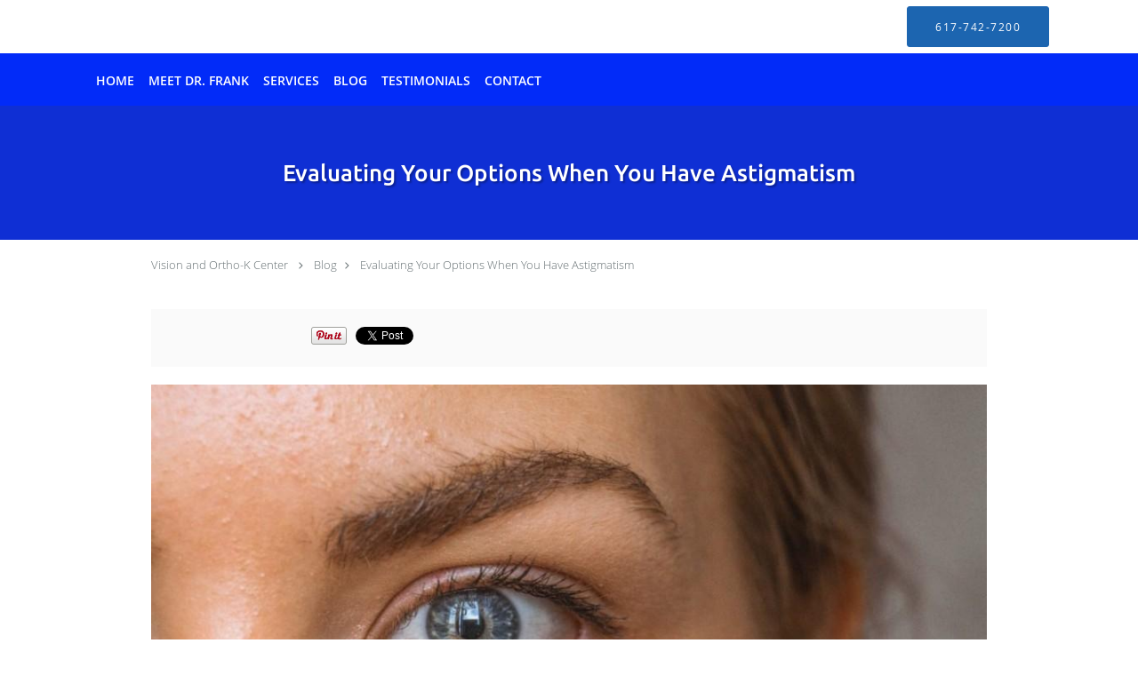

--- FILE ---
content_type: text/html; charset=UTF-8
request_url: https://www.doctorcurtisfrank.com/blog/evaluating-your-options-when-you-have-astigmatism
body_size: 17770
content:
<!DOCTYPE html>
<!--[if IE 9 ]><html class="ie9" lang="en"> <![endif]-->
<!--[if (gt IE 9)|!(IE)]><!--> <html class="" lang="en"> <!--<![endif]-->
  <head>
    <meta charset="utf-8">
    <meta name="viewport" content="width=device-width, initial-scale=1.0">

    
    
        <meta name="google-site-verification" content="&lt;meta name=&quot;google-site-verification&quot; content=&quot;XTYHr4b0xbuzCvcTY" />
    
    
          <meta property="og:image" content="https://sa1s3optim.patientpop.com/assets/images/provider/photos/2573009.jpg"/>
  
            <link rel="canonical" href="https://www.doctorcurtisfrank.com/blog/evaluating-your-options-when-you-have-astigmatism" />
    
    <link rel="shortcut icon" href="https://sa1s3optim.patientpop.com/assets/images/patientpop/favicon.ico" type="image/x-icon">
    <link rel="icon" href="https://sa1s3optim.patientpop.com/assets/images/patientpop/favicon.ico" type="image/x-icon">

    <title>Evaluating Your Options When You Have Astigmatism: Curtis Frank, OD: Optometry</title>
    <meta name="description" content="Standing between you and your ability to see clearly is astigmatism and you want to know your treatment options. The good news is that this condition is highly " />

      <link rel="stylesheet" href=https://www.doctorcurtisfrank.com/css/practice.atomic.application.css>

          <style>
.primary-fg{
  color:#022BF8 !important;
}
.primary-bg{
  background:#022BF8 !important;
}
.flex-active{
  background:#000 !important;
}
.primary-border{
  border-color:#022BF8 !important;
}
.secondary-fg{
  color:#1C65B0 !important;
}
.secondary-bg{
  background:#1C65B0 !important;
}
.secondary-border{
  border-color:#1C65B0 !important;
}

section.providers-landing .provider-list-filters .chck-input + label:before,
#book-online .left ul li input[type="radio"]:checked + label:before{
  background-color: #022BF8 !important;
}
section.testimonials-reviews .paginator ul li a{
  color:#1ca8dd;
}
section.testimonials-reviews .paginator ul li.active span{
  background:#1ca8dd;
  color:#fff;
}
.slider-frame ol li.active input,
section.blog-hero .row .slider-frame ol li.active input{
  background:#656F72;
}
  /* cyrillic-ext */
  @font-face {
  font-family: 'Ubuntu Medium';
  font-display: swap;
  font-style: normal;
  font-weight: 500;
  src: local('Ubuntu Medium'), local('Ubuntu-Medium'), url(https://fonts.gstatic.com/s/ubuntu/v10/MLKvhAbswThSVACnSTWCp4X0hVgzZQUfRDuZrPvH3D8.woff2) format('woff2');
  unicode-range: U+0460-052F, U+20B4, U+2DE0-2DFF, U+A640-A69F;
  }
  /* cyrillic */
  @font-face {
  font-family: 'Ubuntu Medium';
  font-display: swap;
  font-style: normal;
  font-weight: 500;
  src: local('Ubuntu Medium'), local('Ubuntu-Medium'), url(https://fonts.gstatic.com/s/ubuntu/v10/IiMFELcoPB-OzGzq14k4eoX0hVgzZQUfRDuZrPvH3D8.woff2) format('woff2');
  unicode-range: U+0400-045F, U+0490-0491, U+04B0-04B1, U+2116;
  }
  /* greek-ext */
  @font-face {
  font-family: 'Ubuntu Medium';
  font-display: swap;
  font-style: normal;
  font-weight: 500;
  src: local('Ubuntu Medium'), local('Ubuntu-Medium'), url(https://fonts.gstatic.com/s/ubuntu/v10/H2j4_4xA-HIuoc_A3BIwVIX0hVgzZQUfRDuZrPvH3D8.woff2) format('woff2');
  unicode-range: U+1F00-1FFF;
  }
  /* greek */
  @font-face {
  font-family: 'Ubuntu Medium';
  font-display: swap;
  font-style: normal;
  font-weight: 500;
  src: local('Ubuntu Medium'), local('Ubuntu-Medium'), url(https://fonts.gstatic.com/s/ubuntu/v10/EtSRPnpS3nIR-zKYiR-sDIX0hVgzZQUfRDuZrPvH3D8.woff2) format('woff2');
  unicode-range: U+0370-03FF;
  }
  /* latin-ext */
  @font-face {
  font-family: 'Ubuntu Medium';
  font-display: swap;
  font-style: normal;
  font-weight: 500;
  src: local('Ubuntu Medium'), local('Ubuntu-Medium'), url(https://fonts.gstatic.com/s/ubuntu/v10/gMhvhm-nVj1086DvGgmzB4X0hVgzZQUfRDuZrPvH3D8.woff2) format('woff2');
  unicode-range: U+0100-024F, U+1E00-1EFF, U+20A0-20AB, U+20AD-20CF, U+2C60-2C7F, U+A720-A7FF;
  }
  /* latin */
  @font-face {
  font-family: 'Ubuntu Medium';
  font-display: swap;
  font-style: normal;
  font-weight: 500;
  src: local('Ubuntu Medium'), local('Ubuntu-Medium'), url(https://fonts.gstatic.com/s/ubuntu/v10/OsJ2DjdpjqFRVUSto6IffJBw1xU1rKptJj_0jans920.woff2) format('woff2');
  unicode-range: U+0000-00FF, U+0131, U+0152-0153, U+02C6, U+02DA, U+02DC, U+2000-206F, U+2074, U+20AC, U+2212, U+2215;
  }
.primary-font{
font-family: 'Ubuntu Medium', sans-serif !important;
}

  .secondary-font{
  font-family:'open_sanslight', Open Sans;
  font-display: swap;
}

  body {
  margin-top: 0;
}
  @media (min-width: 70em){
    .header-1 .dropdownContain{
      background-color: transparent !important;
    }
    .header.header.header-1 nav.nav1 ul li.drop .dropdownContain .dropOut ul li.sideNav,
    .header.header.header-1 nav.nav1 ul li.drop .dropdownContain .dropOut ul li.sideNav .sideNavContain .sideOut ul li{
      background: rgba(255, 255, 255, 1) !important;
    }
    header.header.header-1 nav.nav1 > ul > li:hover:after {
      background-color: #FFFFFF;
    }
  }

#book-online .right #calendar-block ul li ol li div.slots a{
  background: #022BF8;
}
#book-online .right #calendar-block ul li ol li div.slots a:hover,
#book-online .right #calendar-block ul li ol li div.slots a.checked{
  background: #022BF8;
  opacity:0.75;
}
#book-online .right #calendar-block ul li ol li.scroller{
  background: #1C65B0;
}
#book-online .right #calendar-block ul li ol li.scroller:hover{
  background: #1C65B0;
  opacity:0.75;
}

.a-bordercolor3 {
  
      border-color: #FFFFFF !important;
   
}
.a-height150px {
  
    
    height: 150px !important;
   
}
.a-borderradius10pct {
  
    
    border-radius: 10% !important;
   
}
.a-borderwidth1px {
  
    
    border-width: 1px !important;
   
}
.a-backgroundcolor3 {
  
      background-color: #FFFFFF !important;
   
}
.a-opacity1 {
  
    
    opacity: 1 !important;
   
}
.a-margin10px {
  
    
    margin: 10px !important;
   
}
.a-opacity2 {
  
    
    opacity: .2 !important;
   
}
.a-backgroundcolor2 {
  
      background-color: #424242 !important;
   
}
.a-width50pct {
  
    
    width: 50% !important;
   
}
.a-left0pct {
  
    
    left: 0% !important;
   
}
.a-marginleft0pct {
  
    
    margin-left: 0% !important;
   
}
.a-paddingtop5pct {
  
    
    padding-top: 5% !important;
   
}
.a-paddingright5pct {
  
    
    padding-right: 5% !important;
   
}
.a-paddingbottom5pct {
  
    
    padding-bottom: 5% !important;
   
}
.a-paddingleft5pct {
  
    
    padding-left: 5% !important;
   
}
.a-color3 {
  
      color: #FFFFFF !important;
   
}
.a-textaligncenter {
  
    
    text-align: center !important;
   
}
.a-fontsize37px {
  
    
    font-size: 37px !important;
   
}
.a-letterspacing0px {
  
    
    letter-spacing: 0px !important;
   
}
.a-texttransformnone {
  
    
    text-transform: none !important;
   
}
.a-textshadownone {
  
    
    text-shadow: none !important;
   
}
.a-fontsize21px {
  
    
    font-size: 21px !important;
   
}
.a-lineheight110pct {
  
    
    line-height: 110% !important;
   
}
.a-backgroundcolor1 {
  
      background-color: #1C65B0 !important;
   
}
.a-bordercolor1 {
  
      border-color: #1C65B0 !important;
   
}
.a-borderradius3px {
  
    
    border-radius: 3px !important;
   
}
.a-width164px {
  
    
    width: 164px !important;
   
}
.a-height46px {
  
    
    height: 46px !important;
   
}
.a-fontsize12px {
  
    
    font-size: 12px !important;
   
}
.a-margin4px {
  
    
    margin: 4px !important;
   
}
.a-texttransformuppercase {
  
    
    text-transform: uppercase !important;
   
}
.a-backgroundcolor0 {
  
      background-color: #022BF8 !important;
   
}
.a-bordercolor0 {
  
      border-color: #022BF8 !important;
   
}
.a-bordertopwidth0px {
  
    
    border-top-width: 0px !important;
   
}
.a-borderbottomwidth0px {
  
    
    border-bottom-width: 0px !important;
   
}
.a-borderradius0px {
  
    
    border-radius: 0px !important;
   
}
.a-maxwidth940px {
  
    
    max-width: 940px !important;
   
}
.a-paddingtop60px {
  
    
    padding-top: 60px !important;
   
}
.a-paddingbottom60px {
  
    
    padding-bottom: 60px !important;
   
}
.a-fontsize26px {
  
    
    font-size: 26px !important;
   
}
.a-fontsize22px {
  
    
    font-size: 22px !important;
   
}
.a-maxwidth1120 {
  
    
    max-width: 1120 !important;
   
}
.a-height56 {
  
    
    height: 56 !important;
   
}
.a-marginleft10 {
  
    
    margin-left: 10 !important;
   
}
.a-margintopmarginbottom10 {
  
      margin-top: 10 !important;
    margin-bottom: 10 !important;
   
}
.a-bordercolor4 {
  
      border-color: transparent !important;
   
}
.a-color2 {
  
      color: #424242 !important;
   
}
.a-maxwidth1120px {
  
    
    max-width: 1120px !important;
   
}
.a-height56px {
  
    
    height: 56px !important;
   
}
.a-marginleft10px {
  
    
    margin-left: 10px !important;
   
}
.a-margintopmarginbottom10px {
  
      margin-top: 10px !important;
    margin-bottom: 10px !important;
   
}
.a-color0 {
  
      color: #022BF8 !important;
   
}
.a-fontsize30px {
  
    
    font-size: 30px !important;
   
}
.a-height20px {
  
    
    height: 20px !important;
   
}
.a-marginright3px {
  
    
    margin-right: 3px !important;
   
}
.a-width20px {
  
    
    width: 20px !important;
   
}
.a-minheight90vh {
  
    
    min-height: 90vh !important;
   
}
.a-backgroundcolor4 {
  
      background-color: transparent !important;
   
}
.a-opacity05 {
  
    
    opacity: 0.5 !important;
   
}
.a-width100pct {
  
    
    width: 100% !important;
   
}
.a-fontsize72px {
  
    
    font-size: 72px !important;
   
}
.a-fontsize47px {
  
    
    font-size: 47px !important;
   
}
.a-paddingbottom17pct {
  
    
    padding-bottom: 17% !important;
   
}
.a-paddingtop0pct {
  
    
    padding-top: 0% !important;
   
}
.a-textshadow2px2px2pxrgba00003 {
  
    
    text-shadow: 2px 2px 2px rgba(0, 0, 0, 0.3) !important;
   
}

  Section.services.pinstripe {
        background-image: url(https://sa1s3optim.patientpop.com/assets/docs/131415.jpg) !important;
 background-repeat: no-repeat !important;
 background-size: 100% !important;
        border-bottom: none;
}

section.meet {
       background-color: #ffffff !important;
       border-bottom: none;
}



.web-to-text-iframe {
  background: transparent;
  border: none;
  bottom: 0;
  height: 0;
  position: fixed;
  right: 0;
  width: 0;
  /* To not to overlap modals */
  z-index: 1039;
}
.skip-main-content {
  position: absolute;
  width: 1px;
  height: 1px;
  margin: -1px;
  padding: 0;
  overflow: hidden;
  clip: rect(0, 0, 0, 0);
  white-space: nowrap;
  border: 0;
}
.skip-main-content:focus { 
  position: inherit;
  width: auto;
  height: auto;
  margin: 0;
  overflow: visible;
  clip: auto;
  white-space: normal;
  padding: 6px;
  font-size: 13px !important;
}
</style>
    
      <link href="https://www.doctorcurtisfrank.com/css/practice.blog.css?v=633" rel="stylesheet" type="text/css">

    <style>
          </style>
    <!--[if lt IE 9]>
      <script src="https://oss.maxcdn.com/libs/html5shiv/3.7.0/html5shiv.js"></script>
      <script src="https://oss.maxcdn.com/libs/respond.js/1.4.2/respond.min.js"></script>
      <script type="text/javascript" src="https://sa1co.patientpop.com/assets/old-browser-warning.js"></script>
    <![endif]-->
  </head>
    <body class="ATOMIC">
              

    
                <header class="header header-1   sticky ">
  <a class="skip-main-content" href="#main-content">Skip to main content</a>
  <div class="wrap a-backgroundcolor3">
    <div class="nav-header a-maxwidth1120px">

      <div class="cta fill-1">
                                          <a href="tel:6177427200" class="header-cta cta-call-us a-backgroundcolor1 a-color3 a-bordercolor1">
              <span class="mm-phone-number">617-742-7200</span>
            </a>
                  
        
              </div>

      <div class="brand">
                  <a href="/" class="logo" aria-label="Link to home page">
                      </a>
        
        <button class="nav-toggle" data-target="nav-list" aria-label="Expand navigation menu"  aria-expanded="false">
          <span class="a-backgroundcolor0"></span>
          <span class="a-backgroundcolor0"></span>
          <span class="a-backgroundcolor0"></span>
        </button>

      </div>

    </div>

  </div>

  <nav class="nav1 a-backgroundcolor0 toggle-menu" style="display: none;">
    <ul class="nav-list nav-hb a-bordercolor4 a-maxwidth1120px">
      <li class="a-backgroundcolor0">
        <a id="home" href="/" class="clickable" target="_self">
          <span class=" a-color3">Home</span>
        </a>
      </li>
                  <li class="a-backgroundcolor0">
        <a id="about" href="/about" class="clickable" target="_self">
          <span class=" a-color3">Meet Dr. Frank</span>
        </a>
      </li>
                    <li class="drop">
        <a id="services" href="/services"  class="clickable" target="_self">
          <span class=" a-color3">Services</span>
        </a>
        <i tabindex="0" aria-label="Collapse submenu" role="button" id="drop-minus-285682" class="fa fa-minus a-color3" data-partner="#drop-plus-285682" data-drop=".dropdownContain"></i>
        <i tabindex="0" aria-label="Expand submenu" role="button" id="drop-plus-285682" class="fa fa-plus active a-color3" data-partner="#drop-minus-285682" data-drop=".dropdownContain"></i>
        <div class="dropdownContain a-backgroundcolor3" style="display: none">
          <div class="dropOut">
            <ul>
                                                                              <li class="sideNav a-backgroundcolor3">
                    <a href="/services/contact-lenses" class=" child-link clickable" id="Services_Contact Lenses" target="_self">
                      <span class=" a-color2">Contact Lenses</span>
                    </a>
                  </li>
                                                                                <li class="sideNav a-backgroundcolor3">
                    <a href="/services/eye-exams" class=" child-link clickable" id="Services_Eye Exams" target="_self">
                      <span class=" a-color2">Eye Exams</span>
                    </a>
                  </li>
                                                                                <li class="sideNav a-backgroundcolor3">
                    <a href="/services/dry-eyes" class=" child-link clickable" id="Services_Dry Eyes" target="_self">
                      <span class=" a-color2">Dry Eyes</span>
                    </a>
                  </li>
                                                                                <li class="sideNav a-backgroundcolor3">
                    <a href="/services/lasik" class=" child-link clickable" id="Services_Lasik" target="_self">
                      <span class=" a-color2">Lasik</span>
                    </a>
                  </li>
                                                                                <li class="sideNav a-backgroundcolor3">
                    <a href="/services/astigmatism" class=" child-link clickable" id="Services_Astigmatism" target="_self">
                      <span class=" a-color2">Astigmatism</span>
                    </a>
                  </li>
                                                                                <li class="sideNav a-backgroundcolor3">
                    <a href="/services/cataracts" class=" child-link clickable" id="Services_Cataracts" target="_self">
                      <span class=" a-color2">Cataracts</span>
                    </a>
                  </li>
                                                                                <li class="sideNav a-backgroundcolor3">
                    <a href="/services/keratoconus" class=" child-link clickable" id="Services_Keratoconus" target="_self">
                      <span class=" a-color2">Keratoconus</span>
                    </a>
                  </li>
                                                                                <li class="sideNav a-backgroundcolor3">
                    <a href="/services/ophthalmic-frames-lenses" class=" child-link clickable" id="Services_Ophthalmic Frames & Lenses" target="_self">
                      <span class=" a-color2">Ophthalmic Frames & Lenses</span>
                    </a>
                  </li>
                                                        </ul>
          </div>
        </div>
      </li>
                  <li class="a-backgroundcolor0">
        <a id="blog" href="/blog" class="clickable" target="_self">
          <span class=" a-color3">Blog</span>
        </a>
      </li>
                  <li class="a-backgroundcolor0">
        <a id="testimonials" href="/testimonials" class="clickable" target="_self">
          <span class=" a-color3">Testimonials</span>
        </a>
      </li>
                  <li class="a-backgroundcolor0">
        <a id="contact" href="/contactus" class="clickable" target="_self">
          <span class=" a-color3">Contact</span>
        </a>
      </li>
          </ul>
  </nav>

</header>


                                      <main id="main-content">
                                        <section class="herosub herosub-1 a-backgroundcolor0">
    <div class="hero " >
    <div id="hero-cloak" 
         class="cloak a-backgroundcolor2
                a-opacity2"></div>
    <div id="hero-titles" 
         class="hero-titles a-maxwidth940px
                a-paddingtop60px
                a-paddingbottom60px">
      <div id="hero-titles-inner" class="hero-titles-inner">
        <h1 class="main-text 
                    primary-font                              text-shadow                    a-fontsize26px
                   a-textaligncenter
                   a-color3"
            id="sub-primary-title">Evaluating Your Options When You Have Astigmatism</h1>
              </div>
    </div>
  </div>
</section>
                                          <section class="blog-crumb post">
  <div class="row">
    <div class="breadcrumb">
        <a href="https://www.doctorcurtisfrank.com">Vision and Ortho-K Center</a> <i class="fa fa-angle-right"></i>
      <a href="https://www.doctorcurtisfrank.com/blog">Blog</a><i class="fa fa-angle-right"></i>
      <a href="https://www.doctorcurtisfrank.com/blog/evaluating-your-options-when-you-have-astigmatism">Evaluating Your Options When You Have Astigmatism</a>
    </div>
  </div>
</section>

<section class="blog-social">
  <div class="row">
    <ul class="social-share">
      <li><iframe title="Facebook social button" src="//www.facebook.com/plugins/like.php?href=https%3A%2F%2Fwww.doctorcurtisfrank.com%2Fblog%2Fevaluating-your-options-when-you-have-astigmatism&width=140&layout=button_count&action=like&show_faces=false&share=true&height=21&appId=" scrolling="no" frameborder="0" style="border:none; overflow:hidden; width:140px; height:21px;" allowTransparency="true"></iframe></li>
      <li><a href="//www.pinterest.com/pin/create/button/?url=https%3A%2F%2Fwww.doctorcurtisfrank.com%2Fblog%2Fevaluating-your-options-when-you-have-astigmatism&description=Vision+and+Ortho-K+Center+Blog%3A+Evaluating+Your+Options+When+You+Have+Astigmatism" data-pin-do="buttonPin" data-pin-config="beside"><img src="//assets.pinterest.com/images/pidgets/pinit_fg_en_rect_gray_20.png" alt="Pin to Pinterest board"/></a></li>
      <li>
        <a href="https://twitter.com/share" class="twitter-share-button" data-url="https://www.doctorcurtisfrank.com/blog/evaluating-your-options-when-you-have-astigmatism">Tweet</a>
        <script>!function(d,s,id){var js,fjs=d.getElementsByTagName(s)[0],p=/^http:/.test(d.location)?'http':'https';if(!d.getElementById(id)){js=d.createElement(s);js.id=id;js.src=p+'://platform.twitter.com/widgets.js';fjs.parentNode.insertBefore(js,fjs);}}(document, 'script', 'twitter-wjs');</script>
      </li>
    </ul>
  </div>
</section>

<section class="blog-post">
      <div class="blog-img">
      <img src="https://sa1s3optim.patientpop.com/assets/images/provider/photos/2573009.jpg" alt="Evaluating Your Options When You Have Astigmatism"/>
    </div>
    <p><span style="font-weight: 400;">A whopping </span><a href="https://www.nei.nih.gov/learn-about-eye-health/eye-conditions-and-diseases/refractive-errors"><span style="font-weight: 400;">150 million Americans</span></a><span style="font-weight: 400;"> are unable to see clearly thanks to a refractive error, and astigmatism is the most common. If your eyesight is less than perfect because of astigmatism and you want to achieve better vision, the good news is that this condition is highly treatable and you have options.</span></p>
<p><span style="font-weight: 400;">At Vision and Ortho-K, our team of experienced optometrists, led by </span><a href="https://www.doctorcurtisfrank.com/about"><span style="font-weight: 400;">Dr. Curtis Frank</span></a><span style="font-weight: 400;">, is well-versed in helping clients with </span><a href="https://www.doctorcurtisfrank.com/services/astigmatism"><span style="font-weight: 400;">astigmatism</span></a><span style="font-weight: 400;">. In the following, we explore what astigmatism is and how we can help you see more clearly.</span></p>
<h2><span style="font-weight: 400;">Astigmatism at a glance</span></h2>
<p><span style="font-weight: 400;">When you have astigmatism, it means the shape of your cornea and lens are irregular. Under ideal circumstances, these areas should be well-rounded, which allows light to enter your eye and pass through your lenses correctly. This light then focuses onto your retina, which sends the information through your optic nerve to your brain.</span></p>
<p><span style="font-weight: 400;">When your cornea and/or lenses are irregularly shaped, the way your cornea and lenses bend light is affected. As a result, the light doesn&rsquo;t focus properly on your retinas, which can lead to problems with your vision.</span></p>
<p><span style="font-weight: 400;">In addition to blurry vision, you may also experience eye strain, problems with night driving, and headaches.</span></p>
<h2><span style="font-weight: 400;">Treatment options for astigmatism</span></h2>
<p><span style="font-weight: 400;">There are several ways in which astigmatism can be treated, including:</span></p>
<h3><span style="font-weight: 400;">Eyeglasses</span></h3>
<p><span style="font-weight: 400;">If your astigmatism is mild to moderate, wearing eyeglasses is a great way to snap your vision into focus. With glasses, we can filter the refractive error through corrective lenses to give you 20/20 vision.</span></p>
<h3><span style="font-weight: 400;">Contact lenses</span></h3>
<p><span style="font-weight: 400;">If you don&rsquo;t like the idea of eyeglasses, you can opt for </span><a href="https://www.doctorcurtisfrank.com/services/contact-lenses"><span style="font-weight: 400;">contact lenses</span></a><span style="font-weight: 400;">. If your eyes aren't too misshapen, you have the option of wearing soft contact lenses. If your astigmatism is moderate to severe, we might recommend toric or rigid gas permeable lenses.</span></p>
<h3><span style="font-weight: 400;">Orthokeratology</span></h3>
<p><span style="font-weight: 400;">With this unique approach to astigmatism, we outfit you with lenses that you wear overnight. These ortho-k hard lenses reshape your eyes while you sleep so that you can see more clearly the next day. You need to keep wearing the ortho-k lenses overnight as your eyes will go back to their original shape.</span></p>
<h3><span style="font-weight: 400;">Surgery</span></h3>
<p><span style="font-weight: 400;">If you&rsquo;re not keen on the idea of corrective lenses of any kind, then astigmatism surgery, such as LASIK, may be a great solution. With this type of surgery, your corneas are reshaped to improve how they bend light. We don&rsquo;t perform astigmatism surgery here, but we do offer </span><a href="https://www.doctorcurtisfrank.com/services/lasik"><span style="font-weight: 400;">LASIK co-management services</span></a><span style="font-weight: 400;"> to help guide you through the process.</span></p>
<p><span style="font-weight: 400;">As you can see, there are plenty of treatment options for your astigmatism. To figure out which one is best for you, </span><a href="https://www.doctorcurtisfrank.com/contactus"><span style="font-weight: 400;">schedule an appointment</span></a><span style="font-weight: 400;"> at one of our offices in Boston or Newton Upper Falls, Massachusetts.</span></p>
  </section>

<section class="blog-listings ">
  <div about="0" typeof='{"type":"MODULE", "secondary_type": "BLOG", "type_id": null, "fieldname": "you-might-also-enjoy"}'>
    <h2 class="recommendation-heading" property='fieldtext'>You Might Also Enjoy...</h2>
  </div>
  <div class="row" id="blog-listings">
          <article class="show">
        <div>
          <a href="https://www.doctorcurtisfrank.com/blog/new-year-clear-vision-how-to-choose-the-right-contact-lenses-for-you" aria-label="Link to full blog Contact lenses are a popular choice for millions of Americans who want clear vision without the “downsides” of eyeglasses. If you’ve been considering contacts but you’re confused by all your options, this simple guide can help.">
                          <div class="img-wrapper" data-bg="https://sa1s3optim.patientpop.com/assets/images/provider/photos/2829113.jpg">
                <img src="https://sa1s3optim.patientpop.com/assets/images/provider/photos/2829113.jpg" alt="New Year, Clear Vision: How to Choose the Right Contact Lenses for You">
              </div>
                        <h3 class="img-title primary-fg">New Year, Clear Vision: How to Choose the Right Contact Lenses for You</h3>
          </a>
          <div class="img-description">Contact lenses are a popular choice for millions of Americans who want clear vision without the “downsides” of eyeglasses. If you’ve been considering contacts but you’re confused by all your options, this simple guide can help.</div>
        </div>
      </article>
          <article class="show">
        <div>
          <a href="https://www.doctorcurtisfrank.com/blog/how-astigmatism-changes-your-eye-health-needs" aria-label="Link to full blog Astigmatism is a common vision problem that affects people of all ages. Fortunately, it can be corrected with proper lenses. Unfortunately, postponing treatment can lead to uncomfortable complications. Here’s how we can help.">
                          <div class="img-wrapper" data-bg="https://sa1s3optim.patientpop.com/assets/images/provider/photos/2821932.jpeg">
                <img src="https://sa1s3optim.patientpop.com/assets/images/provider/photos/2821932.jpeg" alt="How Astigmatism Changes Your Eye Health Needs">
              </div>
                        <h3 class="img-title primary-fg">How Astigmatism Changes Your Eye Health Needs</h3>
          </a>
          <div class="img-description">Astigmatism is a common vision problem that affects people of all ages. Fortunately, it can be corrected with proper lenses. Unfortunately, postponing treatment can lead to uncomfortable complications. Here’s how we can help.</div>
        </div>
      </article>
          <article class="show">
        <div>
          <a href="https://www.doctorcurtisfrank.com/blog/diabetes-is-a-significant-risk-factor-for-cataracts-heres-how-to-protect-your-vision" aria-label="Link to full blog Diabetes causes widespread health effects, including increasing your risk of cataracts. Here’s what you can do to protect your vision now and in the future. Keep reading to learn more.">
                          <div class="img-wrapper" data-bg="https://sa1s3optim.patientpop.com/assets/images/provider/photos/2818411.jpeg">
                <img src="https://sa1s3optim.patientpop.com/assets/images/provider/photos/2818411.jpeg" alt="Diabetes Is a Significant Risk Factor for Cataracts: Here's How to Protect Your Vision">
              </div>
                        <h3 class="img-title primary-fg">Diabetes Is a Significant Risk Factor for Cataracts: Here's How to Protect Your Vision</h3>
          </a>
          <div class="img-description">Diabetes causes widespread health effects, including increasing your risk of cataracts. Here’s what you can do to protect your vision now and in the future. Keep reading to learn more.</div>
        </div>
      </article>
          <article class="show">
        <div>
          <a href="https://www.doctorcurtisfrank.com/blog/6-signs-it-may-be-time-to-update-your-corrective-lens-prescription" aria-label="Link to full blog Your vision is always changing, and that means your lens prescription needs to change, too. Here’s how to tell when it’s time to come in for an eye exam and prescription evaluation, so you can keep enjoying the clearest vision possible.">
                          <div class="img-wrapper" data-bg="https://sa1s3optim.patientpop.com/assets/images/provider/photos/2817132.jpeg">
                <img src="https://sa1s3optim.patientpop.com/assets/images/provider/photos/2817132.jpeg" alt="6 Signs It May Be Time to Update Your Corrective Lens Prescription">
              </div>
                        <h3 class="img-title primary-fg">6 Signs It May Be Time to Update Your Corrective Lens Prescription</h3>
          </a>
          <div class="img-description">Your vision is always changing, and that means your lens prescription needs to change, too. Here’s how to tell when it’s time to come in for an eye exam and prescription evaluation, so you can keep enjoying the clearest vision possible.</div>
        </div>
      </article>
          <article class="show">
        <div>
          <a href="https://www.doctorcurtisfrank.com/blog/8-eye-friendly-habits-you-can-start-today" aria-label="Link to full blog Good vision depends on regular eye exams and some personal habits you can start today. Read on to learn about the small steps you can take to prevent eye and vision problems.">
                          <div class="img-wrapper" data-bg="https://sa1s3optim.patientpop.com/assets/images/provider/photos/2809638.jpeg">
                <img src="https://sa1s3optim.patientpop.com/assets/images/provider/photos/2809638.jpeg" alt="8 Eye Friendly Habits You Can Start Today">
              </div>
                        <h3 class="img-title primary-fg">8 Eye Friendly Habits You Can Start Today</h3>
          </a>
          <div class="img-description">Good vision depends on regular eye exams and some personal habits you can start today. Read on to learn about the small steps you can take to prevent eye and vision problems.</div>
        </div>
      </article>
          <article class="show">
        <div>
          <a href="https://www.doctorcurtisfrank.com/blog/vision-changes-with-age-whats-normal-and-whats-cause-for-concern" aria-label="Link to full blog Vision changes as we age, and while most changes are nothing to worry about, others can be a sign of a serious underlying problem. Here’s how to tell the difference.">
                          <div class="img-wrapper" data-bg="https://sa1s3optim.patientpop.com/assets/images/provider/photos/2804695.jpeg">
                <img src="https://sa1s3optim.patientpop.com/assets/images/provider/photos/2804695.jpeg" alt="Vision Changes With Age: What’s Normal, and What’s Cause for Concern?">
              </div>
                        <h3 class="img-title primary-fg">Vision Changes With Age: What’s Normal, and What’s Cause for Concern?</h3>
          </a>
          <div class="img-description">Vision changes as we age, and while most changes are nothing to worry about, others can be a sign of a serious underlying problem. Here’s how to tell the difference.</div>
        </div>
      </article>
      </div>
</section>
                                                                                    </main>
                              <footer>
  <div class="row">
    <div class="span12">
      <ul>
        <li>
                                    <div class="copy"><p>&copy; Copyright 2026 <a style="color:inherit;" href="https://www.tebra.com/marketing/practice-websites/">Tebra Inc</a>.</p></div>
                              </li>
        <li>
          <a href="https://www.doctorcurtisfrank.com/your-privacy" rel="nofollow" >Privacy Policy</a>
        </li>
        <li>
          <a href="https://www.doctorcurtisfrank.com/our-terms" rel="nofollow" >Terms &amp; Conditions</a>
        </li>
                  <li><a href="https://www.doctorcurtisfrank.com/accessibility-statement" rel="nofollow" id="footer-link-accessibility-notice">Accessibility Notice</a></li>
          <li><a href="https://www.doctorcurtisfrank.com/contactus">Contact Us</a></li>
      </ul>
    </div>

                  <div class="span12">
          <div class="nap">
            <div class="fn org"> Curtis Frank, OD, Boston, MA</div>
            Phone (appointments): <span class="tel mm-phone-number" content="6177427200">617-742-7200</span>
                          <span class="divider">|</span>
              Phone (general inquiries): 617-742-7200
                        <div class="adr">
              Address: <span class="street-address">33 Broad Street, </span>
              <span class="locality">Boston</span>, <span class="region">MA</span> <span>02109</span>
            </div>
          </div>
        </div>
              <div class="span12">
      <section class="aggregate-ratings">
  <ul role="presentation">
    <li role="presentation">
      <div class="average">
        4.93<sup><span>/</span>5</sup>
      </div>
    </li>
    <li role="presentation">
      <div class="star-rating">
        <div class="top" style="width:98.60%">
          <div class="hidden-aggregate-rating">4.93/5 Star Rating</div>
          <i title="Star Rating" role="img" class="fa fa-star"></i><i title="Star Rating" role="img" class="fa fa-star"></i><i title="Star Rating" role="img" class="fa fa-star"></i><i title="Star Rating" role="img" class="fa fa-star"></i><i title="Star Rating" role="img" class="fa fa-star"></i>
        </div>
        <div class="bottom">
          <i title="Star Rating" role="img" class="fa fa-star"></i><i title="Star Rating" role="img" class="fa fa-star"></i><i title="Star Rating" role="img" class="fa fa-star"></i><i title="Star Rating" role="img" class="fa fa-star"></i><i title="Star Rating" role="img" class="fa fa-star"></i>
        </div>
      </div>
      <div class="total-aggregate-reviews">(67  reviews) </div>
    </li>
  </ul>
</section>
    </div>
      
      <div class="span12 powered-by"><p>Medical website powered by <a style="color:inherit;" href="https://www.tebra.com/marketing/practice-websites/">Tebra</a></p></div>
      </div>
</footer>
                                <script type="application/ld+json">
    {"@context":"http:\/\/schema.org","@type":"Optician","@id":"https:\/\/www.doctorcurtisfrank.com\/adf77655b2182262b22fd0005d37410c86f3c0dd","url":"https:\/\/www.doctorcurtisfrank.com","brand":{"name":["Vision and Ortho-K Center"]},"name":["Curtis Frank, OD"],"image":"","sameAs":["https:\/\/twitter.com\/visionorthok"],"potentialAction":{"@type":"ReserveAction","target":{"@type":"EntryPoint","urlTemplate":"https:\/\/www.doctorcurtisfrank.com\/schedule?utm_medium=markup","inLanguage":"en-US","actionPlatform":["http:\/\/schema.org\/DesktopWebPlatform","http:\/\/schema.org\/IOSPlatform","http:\/\/schema.org\/AndroidPlatform"]},"result":{"@type":"Reservation","name":"Request Appointment"}},"contactPoint":[{"@type":"ContactPoint","telephone":"+1 617-742-7200","contactType":"customer service"}],"address":{"@type":"PostalAddress","streetAddress":"33 Broad Street ","addressLocality":"Boston","addressRegion":"MA","postalCode":"02109","addressCountry":"USA"}}
</script>
      
    <div class="yt-player">
      <div class="inner">
        <button type="button" class="close-yt-player" aria-label="Close video">&times;</button>
        <iframe title="Video container" aria-label="Video container" width="680" height="377" src="" allowFullScreen mozallowfullscreen webkitAllowFullScreen></iframe>
      </div>
    </div>

    <script>
      var recaptcha_public_key = '6Lf-Vs4qAAAAANLS4SUm8FQ4bNRnHyhfes-bsXz2';
    </script>

         <script type="text/javascript" src="https://www.doctorcurtisfrank.com/js/practice.application.js" async defer></script>
     
     
    <script>
      window.onload = function () {
          $('.nav-toggle').click(function(){
  var navClass = $(this).attr('class');
  $(this).toggleClass('expanded');
  if (!navClass.includes('expanded')) {
    $(this).attr('aria-label', 'Collapse navigation menu');
    $(this).attr('aria-expanded', 'true');
    $('.wrap').attr('aria-hidden', 'true');
    $('.toggle-menu').css({ display: 'block' });
  } else {
    $('.wrap').attr('aria-hidden', 'false');
    $(this).attr('aria-label', 'Expand navigation menu');
    $(this).attr('aria-expanded', 'false');
    $('.toggle-menu').css({ display: 'none' });
  }
  
  var nav = '.' + $(this).data('target');
  if($('header').hasClass('sticky')) {
    $('body').toggleClass('nav-expanded');
  }
  $(nav).slideToggle('fast');
});

$('.nav-slider').click(function(){
  $(this).toggleClass('expanded');
  $('body').toggleClass('nav-open');
  var nav = '.' + $(this).data('target');
  $(nav).toggleClass('expanded');
});
$('.header-backdrop').click(function(){
  $('.nav-slider').click();
});

  var stickyNav = {
  headerOffset: $('header').offset().top,
  checkStickiness: function(){
    if ($(document).scrollTop() >= stickyNav.headerOffset) {
      $('header').addClass('scrolling');
              var combinedHeight = $('header .wrap').outerHeight();
        if($(document).width() >= 1120){
          combinedHeight += $('header nav').outerHeight();
        }
        $('body').css({'padding-top': combinedHeight + 'px'});
          } else {
      $('header').removeClass('scrolling');
      $('body').css({'padding-top': '0'});
    }
    if ($(document).scrollTop() >= $('header').height()) {
      $('header').addClass('scrolling-color');
    }else{
      $('header').removeClass('scrolling-color');
    }
  },
  debounce: function(func, wait, immediate) {
    var timeout;
    return function() {
      var context = this, args = arguments;
      var later = function() {
        timeout = null;
        if (!immediate) func.apply(context, args);
      };
      var callNow = immediate && !timeout;
      clearTimeout(timeout);
      timeout = setTimeout(later, wait);
      if (callNow) func.apply(context, args);
    };
  },
  init: function(){
    stickyNav.checkStickiness();
    $(window).scroll(stickyNav.debounce(stickyNav.checkStickiness, 10));
    $(window).resize(stickyNav.debounce(stickyNav.checkStickiness, 10));
  }
};
stickyNav.init();

        
        // JS Hero 2

//console.warn('TODO: Move $.animateTransform to main library');
(function($){
  $.fn.animateTransform = function(/* [start,] end [, duration] [, callback] */){
    var start = null, end = null, duration = 400, callback = function(){};
    for(var i=0; i<arguments.length; i++){
      if(typeof(arguments[i]) == 'string'){
        if(!start) start = arguments[i];
        else end = arguments[i];
      } else if(typeof(arguments[i]) == 'number'){
        duration = arguments[i];
      } else if(typeof(arguments[i]) == 'function'){
        callback = arguments[i];
      }
    }
    if(start && !end){
      end = start;
      start = null;
    }
    if(!end) return;
    if(start){
      this.css("transform", start);
    }
    if(duration < 16) duration = 16;
    var transitionB4 = this.css('transition');
    this.css('transition', 'transform ' + duration + 'ms');
    this.css('transform', end);
    var $el = this;
    setTimeout(function(){
      $el.css('transition', transitionB4 || '');
      $el.css('transform', end);
      callback();
    }, duration);
  };
})(jQuery);

(function($){
  $.fn.swipeHandler = function(options) {
    var $container = this;
    var swipeThreshold = options.swipeThreshold || null;
    var onSwipeLeft = options.onSwipeLeft || null;
    var onSwipeRight = options.onSwipeRight || null;
    $container.on('touchstart', function(event) {
      var previousSwipeX = event.originalEvent.touches[0].clientX;
      $container.on('touchend', removeSwipeListeners);
      $container.on('touchcancel', removeSwipeListeners);
      $container.on('touchmove', function(event) {
        currentSwipeX = event.originalEvent.touches[0].clientX;
        if(currentSwipeX-swipeThreshold > previousSwipeX){
          removeSwipeListeners();
          if ( onSwipeRight ){
            event.preventDefault();
            onSwipeRight(event);
          }
        }else if(currentSwipeX+swipeThreshold < previousSwipeX){
          removeSwipeListeners();
          if ( onSwipeLeft ){
            event.preventDefault();
            onSwipeLeft(event);
          }
        }
        previousSwipeX = currentSwipeX;
      });
    });
    function removeSwipeListeners() {
      $container.off('touchmove');
      $container.off('touchend');
      $container.off('touchcancel');
    }
  };
})(jQuery);


//console.warn('TODO: Move $.smartresize to main library');
(function($,sr){
  // debouncing function from John Hann
  // http://unscriptable.com/index.php/2009/03/20/debouncing-javascript-methods/
  var debounce = function (func, threshold, execAsap) {
      var timeout;
      return function debounced () {
          var obj = this, args = arguments;
          function delayed () {
              if (!execAsap)
                  func.apply(obj, args);
              timeout = null;
          };
          if (timeout)
              clearTimeout(timeout);
          else if (execAsap)
              func.apply(obj, args);
          timeout = setTimeout(delayed, threshold || 100);
      };
  }
  // smartresize 
  jQuery.fn[sr] = function(fn){  return fn ? this.bind('resize', debounce(fn)) : this.trigger(sr); };
})(jQuery,'smartresize');


(function($){
  $.fn.heroCarousel = function( options ){

    var settings = $.extend({
      transitionType: 'fade-over',
      transitionSpeedFactor: 1,
      transitionDelay: 4000,
    }, options);

    var $container    = $(this);
    var $list         = $(this).find('ul.carousel-items').eq(0);
    var $slides       = $list.find('li.carousel-item');
    var $navBar       = $container.find('ol.carousel-nav');
    var $leftBtn      = $(this).find('i.carousel-left-btn');
    var $rightBtn     = $(this).find('i.carousel-right-btn');
    var totalSlides   = $slides.length;
    var sliding       = false;
    var currentSlide  = settings.openingSlideIndex > -1 ? settings.openingSlideIndex : 0;
    var traverse      = null;
    var defaultColorClass = 'a-'+$navBar.data('default-color-class');
    var activeColorClass  = 'a-'+$navBar.data('active-color-class');
      
    function slide(isRewinding) {
      if(!sliding){
        $container.find('iframe[src*="www.youtube.com/embed/"]').each(function(i) {
          this.contentWindow.postMessage( JSON.stringify({ event:'command', func: 'pauseVideo', args:'' }), '*');
        });
        $container.find('ol li.bullet')
          .removeClass('active')
          .removeClass(activeColorClass)
          .addClass(defaultColorClass);
        $container.find('ol li.bullet').eq(currentSlide)
          .addClass('active')
          .removeClass(defaultColorClass)
          .addClass(activeColorClass);
        sliding = true;
        setCurrentBgUrl( $( $container.find('li.carousel-item').eq(currentSlide) ) );
        switch(settings.transitionType) {
          case 'slide': doTransitionSlide(false, isRewinding); break;
          case 'slide-over': doTransitionSlide(true, isRewinding); break;
          case 'slide-reveal': doTransitionSlideReveal(false, isRewinding); break;
          case 'slide-over-reveal':
          case 'slide-reveal-over': doTransitionSlideReveal(true, isRewinding); break;
          case 'fade-reveal': doTransitionFadeReveal(); break;
          case 'fade-over': doTransitionFadeOver(); break;
          case 'fade' : 
          default: doTransitionFade(); break;
        }
      }
    }

    function setCurrentBgUrl($el) {
      var bgUrl = $el.css('background-image');
      bgUrl = bgUrl.replace('url(','').replace(')','').replace(/\"/gi, '');
      var dataSrc = $el.data('src');
      if ( dataSrc != bgUrl ) {
        $el.css( 'background-image', 'url("'+dataSrc+'")');
      }
    }

    function doTransitionFade() {
      var speed = 500 * settings.transitionSpeedFactor;
      $slides.removeClass('active')
      $slides.eq(currentSlide).addClass('active')  
      $list.animate({
        opacity : 0
      }, speed,function(){
        $slides.hide();
        $slides.eq(currentSlide).show();    
        $list.animate({opacity : 1}, speed, function(){
          $container.find('li.carousel-item').eq(currentSlide).find('.overlay').slideDown();
          afterTransition();
        });
      });
    }
    
    function doTransitionFadeOver() {
      var speed = 500 * settings.transitionSpeedFactor;
      $slides.removeClass('active');
      $slides.eq(currentSlide).addClass('active');
      $slides.css('zIndex', 1);
      $slides.eq(currentSlide).css({'z-index': 2, opacity: 0}).show().animate({opacity: 1}, speed, function(){
        $slides.not('.active').hide();
        afterTransition();
      });
    }

    function doTransitionSlideReveal(isOver, isRewinding) {
      var slideSpeed = window.innerWidth / 2.5 * settings.transitionSpeedFactor; // adjust speed per size screen
      if ( !isOver ) {
        $list.find('li.carousel-item.active').animateTransform('translate('+(isRewinding?100:-100)+'%)', slideSpeed);
      }
      var speed = 500 * settings.transitionSpeedFactor;
      $slides.removeClass('active');
      $slides.eq(currentSlide).addClass('active');
      $slides.css('zIndex', 1);
      var $new = $slides.eq(currentSlide);
      $new.find('.reveal-element').each(function(index){ $(this).data('opacity', $(this).css('opacity')).css('cssText', 'transition:none; opacity:0 !important;'); });
      $new.css({ zIndex: 2, opacity: 1, transform: 'translate('+(isRewinding?-100:100)+'%)'}).show().animateTransform('translate(0%)', slideSpeed, function(){
        $new.find('.reveal-element').each(function(index){ 
          $(this).css('cssText', 'transition:opacity '+speed+'ms linear '+(index*speed*.7)+'ms; opacity:'+$(this).data('opacity')+' !important;'); 
        });
        var $old = $slides.not('.active');
        $old.hide();
        afterTransition();
      });
    }
    
    function doTransitionFadeReveal() {
      var speed = 500 * settings.transitionSpeedFactor;
      $slides.removeClass('active');
      $slides.eq(currentSlide).addClass('active');
      $slides.css('zIndex', 1);
      var $new = $slides.eq(currentSlide);
      $new.find('.reveal-element').each(function(index){ $(this).data('opacity', $(this).css('opacity')).css('cssText', 'transition:none; opacity:0 !important;'); });
      $new.css({ zIndex: 2, opacity: 0}).show().animate({opacity: 1}, speed, function(){
        $new.find('.reveal-element').each(function(index){ 
          $(this).css('cssText', 'transition:opacity '+speed+'ms linear '+(index*speed*.7)+'ms; opacity:'+$(this).data('opacity')+' !important;'); 
        });
        var $old = $slides.not('.active');
        $old.hide();
        afterTransition();
      });
    }

    function doTransitionSlide(isOver, isRewinding) {
      var speed = window.innerWidth / 2.5 * settings.transitionSpeedFactor; // adjust speed per size screen
      $slides.css('zIndex', 1);
      if ( !isOver ) {
        $list.find('li.carousel-item.active').animateTransform('translate('+(isRewinding?100:-100)+'%)', speed);
      }
      $slides.removeClass('active');
      $slides.eq(currentSlide).addClass('active');
      $slides.eq(currentSlide).css({ zIndex: 2, opacity: 1, transform: 'translate('+(isRewinding?-100:100)+'%)'}).show().animateTransform('translate(0%)', speed, function(){
        $slides.not('.active').hide();
        afterTransition();
      });
    }

    function afterTransition () {
      sliding = false;
      if($container.find('li.carousel-item').eq(currentSlide).find('iframe').length > 0){
        window.clearInterval(traverse);
      }
    }

    function slideNext() {
      if(!sliding){
        currentSlide = ++currentSlide % totalSlides;
        slide(false);
      }
    }

    function slidePrevious() {
      if(!sliding){
        currentSlide = (--currentSlide+totalSlides) % totalSlides;
        slide(true);
      }
    }

    function handleResize(){
      var height = 0;
      $slides.each(function(){
        height = Math.max(height, $(this).height())
      })
      $container.outerHeight(height);
      $slides.each(function() {
        $(this).outerHeight( height );
        $(this).find('.margin-wrapper').outerHeight( height );
      });
    }

    function resetTransitionInterval() {
      window.clearInterval(traverse);
      traverse = setInterval(slideNext, settings.transitionDelay);
    }

    function initialize() { 

      setCurrentBgUrl( $( $container.find('li.carousel-item').eq(currentSlide) ) );

      var height = 0;
      $slides.each(function(){
        height = Math.max(height, $(this).height())
      })
      $container.animate( { 'height': height + 'px' }, 500 );
      $slides.each(function() {
        $(this).outerHeight( height );
        $(this).find('.margin-wrapper').outerHeight( height );
      });

      // change slides CSS properties to enable animations
      $slides.each(function(){
        $(this).css({
          position: 'absolute',
          overflow: 'hidden',
          top: 0,
          left: 0,
          width: '100%',
        }).outerHeight(height);
      });

      $list.addClass('transition-'+settings.transitionType)

      // bind navigation events:
      if($container.find('li.bullet').length > 1){
        $container.find('li.bullet').eq(currentSlide)
          .addClass('active')
          .removeClass(defaultColorClass)
          .addClass(activeColorClass);
        $container.on('click', 'ol li.bullet', function() {
          currentSlide=$container.find('ol li.bullet').index(this);
          var previousIndex = $container.find('li.carousel-item.active').index();
          if(!sliding && currentSlide != previousIndex){
            slide(currentSlide < previousIndex);
          }
        });
        // bind enter keyboard event for bullet navigation:
        $(document).keydown(function(e) {
          if (e.which == 13) { // 13 is the key code for Enter
            currentSlide=$container.find('ol li.bullet').index(e.target);
            var previousIndex = $container.find('li.carousel-item.active').index();
            if(!sliding && currentSlide != previousIndex){
              slide(currentSlide < previousIndex);
            }
          }
        });        
      }

      /* HIDE ALL BUT FIRST ONE */
      $container.find('li.carousel-item:gt('+currentSlide+')').hide();

      $container.on('click', '.carousel-left-btn', slidePrevious);
      $container.on('click', '.carousel-right-btn', slideNext);

      $container.on('mouseenter',function(){
        window.clearInterval(traverse);
      });
      $container.on('mouseleave',function(){
        resetTransitionInterval()
      });
      resetTransitionInterval();

      /* SHOW FIRST ONE */
      $list.find('li.carousel-item').eq(currentSlide).show().addClass('active');

      $container.swipeHandler({
        swipeThreshold: 20,
        onSwipeLeft: slideNext,
        onSwipeRight: slidePrevious
      });

      $(window).smartresize(handleResize);

      $.when($.ready).then(function() {
        setTimeout(function() {
          $slides.each(function() {
            setCurrentBgUrl( $(this) );
          });
          $navBar.fadeTo('slow', $navBar.data('opacity'));
          $leftBtn.fadeTo('slow', $leftBtn.data('opacity'));
          $rightBtn.fadeTo('slow', $rightBtn.data('opacity'));
        }, 2000);
      });
    }
    
    // exit if no more than one slide
    if ( totalSlides > 1 ) initialize()
   
  }
})(jQuery);

$(function(){

  var openingSlideIndex = -1;
  var chunks = window.location.href.split('?')
  if ( chunks.length > 1 ) {
    var vars = chunks[1].split('&')
    for ( var i=0,l=vars.length; i<l; i++ ) {
      // set slide lock flag
      if ( vars[i].substr(0, 10) == 'slideLock=' ) {
        openingSlideIndex = parseInt(vars[i].split('=')[1])
      }
    }
  }
  
  var $carousel = $('.carousel');
  if ( $carousel && $('ul.carousel-items li.carousel-item').length ) {
    var options = {
      transitionType: $carousel.data('transition-type'),
      transitionSpeedFactor: $carousel.data('transition-speed-factor'),
      transitionDelay: parseFloat($carousel.data('transition-delay')) * 1000,
    }
    if ( openingSlideIndex > -1 ) {
      options.openingSlideIndex = openingSlideIndex;
      options.transitionSpeedFactor = 1
      options.transitionDelay = 100000000
    }
    $carousel.heroCarousel(options);
  }

});

        pop.csrf = 'VlT8fzZ2KA41LadcEpEgHGgLpszpnaAs1W2ERncE';
                
        pop.googleMapsApiKey = "AIzaSyDY08AB0fQQN0DQvOGOnodm6FGC_9GIFqA";

        
        
        PPoppracticeId = 19666;
        PPoppracticeUuid = '74748b5b-5c66-44df-82e0-1c427c8dde2a';
        if ('') {
          (function (f, c, o, g, n, a, t) {
            f[n] = {'d': 1 * new Date()};
            a = c.createElement(o), t = c.getElementsByTagName(o)[0];
            a.async = 1;
            a.defer = 1;
            a.src = g;
            t.parentNode.insertBefore(a, t)
          })(window, document, 'script', '', 'PPop');
        }

        if($("div[id^='recaptcha']").length) {
          (function (f, c, o, g, n, a, t) {
            f[n] = {'d': 1 * new Date()};
            a = c.createElement(o), t = c.getElementsByTagName(o)[0];
            a.async = 1;
            a.defer = 1;
            a.src = g;
            t.parentNode.insertBefore(a, t)
          })(window, document, 'script', 'https://www.google.com/recaptcha/api.js?onload=recaptchaCallback&render=explicit');
        }

              const gtagScript = document.createElement('script');
    gtagScript.type = 'text/javascript';
    gtagScript.async = true;
    gtagScript.src = 'https://www.googletagmanager.com/gtag/js?id=G-99DRC9ZVTB';

    const firstScript = document.getElementsByTagName('script')[0];
    firstScript.parentNode.insertBefore(gtagScript, firstScript);

    window.dataLayer = window.dataLayer || [];
    function gtag(){dataLayer.push(arguments);}
    window.gtag = gtag;

    gtag('js', new Date());
    gtag('config', 'G-99DRC9ZVTB');
  
  // wrapper on top of gtag function used for UA and GA4 tracking
  function ppTrackEvent (category, action, label, additionalProps) {
    if ('1' !== '1' || typeof gtag === "undefined") {
      return;
    }
    // mapping to convert UA event to GA4
    const UA_TO_GA4_ACTION_MAPPING = {
      'button:click:contact us - comment': 'contact_us_submit_success',
      'button:click:book online button': 'click_book_online',
      'button:click:header custom cta': 'click_header_cta',
      'button:click:hero custom cta': 'click_hero_cta',
      'button:click:eyebrow link': 'click_eyebrow_link',
      'button:click:leave review': 'click_leave_review',
      'phone:call': 'click_phone_call'
    };

    const eventProperties = Object.assign({
      send_to: 'G-99DRC9ZVTB',
      event_category: category
    }, additionalProps);

    if (ppGA4Enabled) {
      action =
        UA_TO_GA4_ACTION_MAPPING[`${category}:${action}:${label}`] ||
        UA_TO_GA4_ACTION_MAPPING[`${category}:${action}`] ||
        action
    } else {
      eventProperties.event_label = label
    }

    gtag('event', action, eventProperties);
  }

  window.ppTrackEvent = ppTrackEvent
  window.ppGA4Enabled = '1' === '1';
      };

      //lazy load images
      (function () {
        "use strict";var d=Object.assign||function(e){for(var t=1;t<arguments.length;t++){var r=arguments[t];for(var a in r)Object.prototype.hasOwnProperty.call(r,a)&&(e[a]=r[a])}return e},yall=function(e){var a=function(a){if("IMG"===a.tagName){var e=a.parentNode;if("PICTURE"===e.tagName&&[].slice.call(e.querySelectorAll("source")).forEach(function(e){return t(e)}),!0===n.asyncDecodeSupport&&!0===n.replaceWithSupport){var o=new Image;t(o,a),o.decode().then(function(){for(var e=0;e<a.attributes.length;e++){var t=a.attributes[e].name,r=a.attributes[e].value;-1===n.ignoredImgAttributes.indexOf(t)&&o.setAttribute(t,r)}a.replaceWith(o)})}else t(a)}"VIDEO"===a.tagName&&([].slice.call(a.querySelectorAll("source")).forEach(function(e){return t(e)}),a.load()),"IFRAME"===a.tagName&&(a.src=a.dataset.src,a.removeAttribute("data-src")),a.classList.contains(i.lazyBackgroundClass)&&(a.classList.remove(i.lazyBackgroundClass),a.classList.add(i.lazyBackgroundLoaded))},t=function(e){var t=(1<arguments.length&&void 0!==arguments[1]&&arguments[1]).dataset||e.dataset;for(var r in t)-1!==n.acceptedDataAttributes.indexOf("data-"+r)&&(e.setAttribute(r,t[r]),e.removeAttribute("data-"+r))},r=function yallBack(){var e=!1;!1===e&&0<l.length&&(e=!0,setTimeout(function(){l.forEach(function(t){t.getBoundingClientRect().top<=window.innerHeight+i.threshold&&t.getBoundingClientRect().bottom>=-i.threshold&&"none"!==getComputedStyle(t).display&&(!0===i.idlyLoad&&!0===n.idleCallbackSupport?requestIdleCallback(function(){a(t)},c):a(t),t.classList.remove(i.lazyClass),l=l.filter(function(e){return e!==t}))}),e=!1,0===l.length&&!1===i.observeChanges&&n.eventsToBind.forEach(function(e){return e[0].removeEventListener(e[1],yallBack)})},i.throttleTime))},o=new Image,n={intersectionObserverSupport:"IntersectionObserver"in window&&"IntersectionObserverEntry"in window&&"intersectionRatio"in window.IntersectionObserverEntry.prototype,mutationObserverSupport:"MutationObserver"in window,idleCallbackSupport:"requestIdleCallback"in window,asyncDecodeSupport:"decode"in o,replaceWithSupport:"replaceWith"in o,ignoredImgAttributes:["data-src","data-sizes","data-media","data-srcset","src","srcset"],acceptedDataAttributes:["data-src","data-sizes","data-media","data-srcset"],eventsToBind:[[document,"scroll"],[document,"touchmove"],[window,"resize"],[window,"orientationchange"]]},i=d({lazyClass:"lazy",lazyBackgroundClass:"lazy-bg",lazyBackgroundLoaded:"lazy-bg-loaded",throttleTime:200,idlyLoad:!1,idleLoadTimeout:100,threshold:200,observeChanges:!1,observeRootSelector:"body",mutationObserverOptions:{childList:!0}},e),s="img."+i.lazyClass+",video."+i.lazyClass+",iframe."+i.lazyClass+",."+i.lazyBackgroundClass,c={timeout:i.idleLoadTimeout},l=[].slice.call(document.querySelectorAll(s));if(!0===n.intersectionObserverSupport){var u=new IntersectionObserver(function(e,r){e.forEach(function(e){if(!0===e.isIntersecting||0<e.intersectionRatio){var t=e.target;!0===i.idlyLoad&&!0===n.idleCallbackSupport?requestIdleCallback(function(){a(t)},c):a(t),t.classList.remove(i.lazyClass),r.unobserve(t),l=l.filter(function(e){return e!==t})}})},{rootMargin:i.threshold+"px 0%"});l.forEach(function(e){return u.observe(e)})}else n.eventsToBind.forEach(function(e){return e[0].addEventListener(e[1],r)}),r();!0===n.mutationObserverSupport&&!0===i.observeChanges&&new MutationObserver(function(e){e.forEach(function(e){[].slice.call(document.querySelectorAll(s)).forEach(function(e){-1===l.indexOf(e)&&(l.push(e),!0===n.intersectionObserverSupport?u.observe(e):r())})})}).observe(document.querySelector(i.observeRootSelector),i.mutationObserverOptions)};
        document.addEventListener("DOMContentLoaded", yall);
      })();
    </script>

          <iframe
        id="web-to-text-widget"
        class="web-to-text-iframe"
        data-src="https://d2q878k4s4718u.cloudfront.net/?practiceUuid=74748b5b-5c66-44df-82e0-1c427c8dde2a&amp;color_palette%5Bprimary%5D=022BF8&amp;color_palette%5Bsecondary%5D=1C65B0&amp;color_palette%5Baccent%5D=424242&amp;gaId=G-99DRC9ZVTB&amp;domain=https%3A%2F%2Fwww.doctorcurtisfrank.com"
        title="Web to text widget"
        tabindex="-1"
      >
      </iframe>

      <script type="text/javascript" defer src="https://www.doctorcurtisfrank.com/js/iframeResizer.min.js"></script>
      <script>
        window.addEventListener('load', function() {
          setTimeout(function() {
            const params = window.location.toString().split('?')[1];
            const iframe = document.getElementById('web-to-text-widget');
            const src = iframe.getAttribute('data-src');

            iframe.setAttribute('src', src + '&' + params);

            const iframeOptionsIsMobile = window.innerWidth < 600;
            iFrameResize({
              log: false,
              sizeWidth: true,
              widthCalculationMethod: 'taggedElement',
              maxWidth: window.innerWidth,
              maxHeight: window.innerHeight,
              scrolling: iframeOptionsIsMobile
            }, '#web-to-text-widget');
          }, 5000)
        });
      </script>
    
          <script type="text/javascript">!function(){var b=function(){window.__AudioEyeSiteHash = "43dd31fd051ef3464849e2b4b1719a43"; var a=document.createElement("script");a.src="https://wsmcdn.audioeye.com/aem.js";a.type="text/javascript";a.setAttribute("async","");document.getElementsByTagName("body")[0].appendChild(a)};"complete"!==document.readyState?window.addEventListener?window.addEventListener("load",b):window.attachEvent&&window.attachEvent("onload",b):b()}();</script>
      </body>
 </html>
